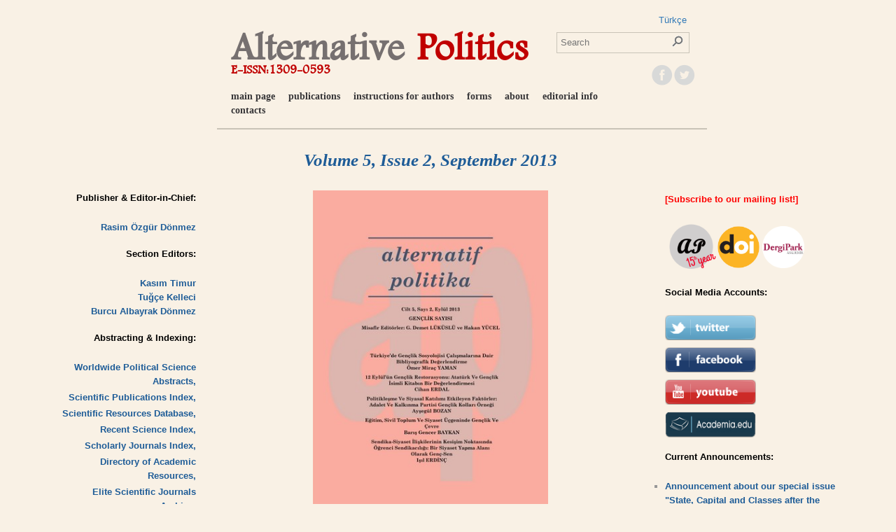

--- FILE ---
content_type: text/html; charset=utf-8
request_url: https://alternatifpolitika.com/eng/Array/volume-5-issue-2-september-2013
body_size: 5594
content:
<!DOCTYPE html PUBLIC "-//W3C//DTD XHTML 1.0 Transitional//EN" "http://www.w3.org/TR/xhtml1/DTD/xhtml1-transitional.dtd">
<html xmlns="http://www.w3.org/1999/xhtml">
  <head>
    <title>Alternative Politics | International Academic Journal</title>
			<meta name="description" content="Alternative Politics is an interdisciplinary international journal committed to publishing high-quality research papers in all areas of politics and international relations, as well as papers that cut across other disciplines such as cultural studies, geopolitics, and political economy. The journal's editorial philosophy is to support a pluralistic approach to the political science discipline and debate. The editor particularly welcomes submissions that are inventive in their approach, cross traditional disciplinary boundaries, evaluate the relationship between domestic and international politics, or offer comparative perspectives."/>
			<meta name="keywords" content="politics, social, political, turkey, social, sciences, academic, journal, movement, lgbt, democracy, coupdetat, women, rights, alternative, youth, minority, nationalism, istanbul, azınlık, cultural, conflict, war, middle east, europe, hegemony, kürt, partisi, turkish, volume, issue, gençler, bölge, uluslararası, erk, power politics, islam, sociology, international relations, political science, anthropology, article, submission, alternative politics, alternatif politika, academic journal, abstract and keywords, constitutional, law, politics, feminism, studies, international politics,"/>    <meta http-equiv="Content-Type" content="text/html; charset=ISO-8859-1" />
        

    <link rel="shortcut icon" type="image/x-icon" href="favicon.ico" />
    <link rel="icon" type="image/x-icon" href="https://alternatifpolitika.com/eng/site/favicon.ico" />
    <link type="text/plain" rel="author" href="https://alternatifpolitika.com/humans.txt" /> 
    <link rel="stylesheet" type="text/css" media="print" href="https://alternatifpolitika.com/eng/site/styles/print.css" />
    <link rel="stylesheet" href="https://alternatifpolitika.com/eng/site/styles/layout.css" type="text/css" />
	  
<style type="text/css">
 
#share-buttons img {
width: 35px;
padding: 5px;
border: 0;
box-shadow: 0;
display: inline;
}
</style>
  </head>
<body id="top" class="watermark">
<div class="wrapper row1">

  <!-- HEADER -->
     <div id="border-1" class="clear">
   <div class="header-form">
      <div class="logo">
          <a href="https://alternatifpolitika.com/eng/"><span id="bir">Alternative</span> <span id="iki">Politics</span></a>
          <span id="alt">E-ISSN:1309-0593</span>
      </div>
    
      <div id="topnav">
        <ul>
          <li><a href="https://alternatifpolitika.com/eng">Main Page</a></li>
          <li><a href="https://alternatifpolitika.com/eng/yayinlar">Publications</a></li>          
          <li><a href="https://alternatifpolitika.com/eng/kurallar">Instructions For Authors</a></li>
          <li><a href="https://alternatifpolitika.com/eng/formlar">Forms</a></li>
          <li><a href="https://alternatifpolitika.com/eng/hakkinda">About</a></li>
          <li><a href="https://alternatifpolitika.com/eng/editorial">Editorial Info</a></li>	
          <li><a href="https://alternatifpolitika.com/eng/iletisim">Contacts</a></li>
        </ul>
      </div>

      

  </div>
  <div class="header-form form-1">
      <div class="lg">
         <a href="https://alternatifpolitika.com">Türkçe</a>
              </div>
      <br>
      <form action="https://alternatifpolitika.com/eng" method="GET">
        <input type="hidden" name="do" value="arama">
        <input type="search" placeholder="Search" name="kelime" />
        <input type="submit" value="">
      </form>
  </div>

  <div class="social">
        <a href="https://twitter.com/alternapolitika" target="_blank"><div class="twitter"></div></a>
        <a href="https://www.facebook.com/Alternatif-Politika-Dergisi-737233313014007" target="_blank"><div class="facebook"></div></a>
      </div>
 </div>
  <!-- HEADER SON-->
</div>
<div class="wrapper row3">
  <div id="container" class="clear"> 
    <!-- LEFTSIDE -->
      <div id="left_column">
      <div class="holder">
        <h2 class="title">Publisher & Editor-in-Chief:</h2>
        <ul>
          <a>Rasim Özgür Dönmez</a>
        </ul>
      </div>
      <div class="holder">
        <h2 class="title">Section Editors:</h2>
        <ul>
          <a>Kasım Timur</a><br />
		  <a>Tuğçe Kelleci</a><br />
		  <a>Burcu Albayrak Dönmez</a><br />
        </ul>
      </div>
      <div class="holder">
      <h2 class="title">Abstracting & Indexing:</h2>
        <ul class="nostart">        
          <li><a>Worldwide Political Science Abstracts,</a></li>
          <li><a>Scientific Publications Index,</a></li>
          <li><a>Scientific Resources Database,</a></li>
          <li><a>Recent Science Index,</a></li>
          <li><a>Scholarly Journals Index,</a></li>
          <li><a>Directory of Academic Resources,</a></li>
          <li><a>Elite Scientific Journals Archive,</a></li>
          <li><a>Current Index to Scholarly Journals,</a></li>
          <li><a>Digital Journals Database,</a></li>
          <li><a>Academic Papers Database,</a></li>
          <li><a>Contemporary Research Index,</a></li>
          <li><a>EBSCOhost,</a></li>
          <li><a>ProQuest,</a></li>
		  <li><a>Index Islamicus,</a></li>
		  <li><a>DOAJ (Directory of Open Access Journals),</a></li>
		  <li><a>Columbia International Affairs Online (CIAO),</a></li>
          <li><a>ERIH PLUS,</a></li>
          <li><a>CEEOL (Central and Eastern European Online Library),</a></li>
		  <li><a>Asian Science Citation Index,</a></li>
          <li><a>ULAKBİM TR Dizin,</a></li>
          <li><a>SOBİAD (Sosyal Bilimler Atıf Dizini),</a></li>
          <li><a>ASOS Index,</a></li>
          <li><a>ACAR Index,</a></li>
          <li><a>İdeal Online,</a></li>
          <li><a>Gesis Sowiport–Portal für Sozialwissenschaften,</a></li>
          <li><a>MIAR (Information Matrix for the Analysis of Journals),</a></li>
			
        </ul>       
        </div>
      </div>
        <!-- LEFTSIDE SON -->
    <div id="content">
      <!-- MAIN -->
        <h1 class="center"  id="main-title"><a href="https://alternatifpolitika.com/eng/Array/volume-5-issue-2-september-2013">Volume 5, Issue 2, September 2013</a></h1>
      <div class="imgholder"><img src="https://alternatifpolitika.com/eng/site/dosyalar/arsiv/14-Eylul-2013/kapak.jpg"  class="mainImg" alt="" /></div>

      <form class="mainForm">
       
      </form>
      <h2 id="mainTitle" class="center">Contents</h2>

      <div class="sayfa-full center">
        <a href="https://alternatifpolitika.com/eng/makale/genclik-sayisi" target="_blank">G. Demet LÜKÜSLÜ ve Hakan YÜCEL: GENÇLİK SAYISI</a><p><p>Misafir Edit&ouml;rlerden&hellip;<br />
Alternatif Politika Dergisi i&ccedil;in bir gen&ccedil;lik sayısı &ccedil;ıkartma fikri neredeyse bir yıl &ouml;ncesine dayanıyor. Planlanan takvime g&ouml;re 19 Mayıs Gen&ccedil;lik ve Spor Bayramı&rsquo;nın da i&ccedil;inde bulunduğu gen&ccedil;lik haftasına sayının yetiştirilmesi d&uuml;ş&uuml;n&uuml;l&uuml;yordu. Ancak yazıların hakemlerden ge&ccedil;mesi, son değişikliklerin yapılması derken sayının &ccedil;ıkması gecikti. Ve 31 Mayıs&rsquo;ta ilk &ouml;nce Gezi Parkı&rsquo;nda ardından da t&uuml;m T&uuml;rkiye&rsquo;de halen s&uuml;ren toplumsa...</p><a href="https://alternatifpolitika.com/eng/makale/turkiye-de-genclik-sosyolojisi-calismalarina-dair-bibliyografik-degerlendirme" target="_blank">Ömer Miraç YAMAN: Türkiye’de Gençlik Sosyolojisi Çalışmalarına Dair Bibliyografik Değerlendirme</a><p><p>Gen&ccedil;lik sosyolojisi alanında mevcut T&uuml;rk&ccedil;e literat&uuml;re ilişkin değerlendirme eksiğini gidermek maksadıyla yapılan bu &ccedil;alışma &uuml;&ccedil; b&ouml;l&uuml;mden oluşmaktadır. Birinci b&ouml;l&uuml;mde 1923&rsquo;ten 2012 senesine kadar T&uuml;rkiye&rsquo;de gen&ccedil;lik &uuml;zerine yapılan &ccedil;alışmalara dair genel değerlendirmelere yer verilmiş, d&ouml;nemsel olarak yaşanan tematik farklılaşmalar ve yayın yoğunluğu &uuml;zerinden bir okuma hedeflenmiştir. İkinci b&ouml;l&uuml;mde bu &ccedil;alışmalar i&ccedil;erisinde gen&ccedil;lik sosyolojisinin yeri, g...</p><a href="https://alternatifpolitika.com/eng/makale/12-eylul-un-genclik-restorasyonu-ataturk-ve-genclik-isimli-kitabin-bir-degerlendirmesi" target="_blank">Cihan ERDAL: 12 Eylül’ün Gençlik Restorasyonu: Atatürk Ve Gençlik İsimli Kitabın Bir Değerlendirmesi</a><p><p>Modernitenin bir &uuml;r&uuml;n&uuml; olan gen&ccedil;liğe 19. y&uuml;zyıldan itibaren, ulus-devletlerin kuruluş aşamalarında ve 20. y&uuml;zyıl boyunca siyasi roller atfedilmiştir. &Uuml;lkelerin değişik d&ouml;nemlerinde sosyo-ekonomik ve k&uuml;lt&uuml;rel değişimlere g&ouml;re bu roller farklılaşmış, gen&ccedil;lik kavramı da bu değişimlerden etkilenmiştir. T&uuml;rkiye&rsquo;de 12 Eyl&uuml;l Askeri Darbesi ve Turgut &Ouml;zal H&uuml;k&uuml;meti&rsquo;nin uygulamaya başladığı neoliberal politikalar sonucunda 1980 sonrası gen&ccedil;liğin apolitikleştirildiği, b&ouml;ylece siyasi meselel...</p><a href="https://alternatifpolitika.com/eng/makale/politiklesme-ve-siyasal-katilimi-etkileyen-faktorler-adalet-ve-kalkinma-partisi-genclik-kollari-ornegi" target="_blank">Ayşegül BOZAN: Politikleşme Ve Siyasal Katılımı Etkileyen Faktörler: Adalet Ve Kalkınma Partisi Gençlik Kolları Örneği</a><p><p>T&uuml;rkiye&#39;de g&uuml;n&uuml;m&uuml;z gen&ccedil;liğinin siyasete katılımını inceleyen akademik &ccedil;alışmalar ve saha araştırmalarının &ouml;nemli bir b&ouml;l&uuml;m&uuml;n&uuml;n ortak tespiti 12 Eyl&uuml;l 1980 askeri darbesi sonrasında doğan gen&ccedil;lerin b&uuml;y&uuml;k &ccedil;oğunluğunun siyasete ve geleneksel siyasal partilere mesafeli bir tutum benimsediği y&ouml;n&uuml;ndedir. Zira, gen&ccedil;lik kollarında siyasi katılım yolunun a&ccedil;ıldığı 1997 senesinden itibaren ger&ccedil;ekleştirilen bir &ccedil;ok araştırma, konvansiyonel ya da konvansiyonel olmayan yollarl...</p><a href="https://alternatifpolitika.com/eng/makale/egitim-sivil-toplum-ve-siyaset-ucgeninde-genclik-ve-cevre" target="_blank">Barış Gencer BAYKAN: Eğitim, Sivil Toplum Ve Siyaset Üçgeninde Gençlik Ve Çevre</a><p><p>Bu makalede D&uuml;nya Degerler Arastırması&rsquo;nda T&uuml;rkiye&rsquo;den ve D&uuml;nya&rsquo;dan gen&ccedil;lerin<br />
&ccedil;evre sorunlarını nasıl &ouml;nceliklendirdigini, &ouml;rg&uuml;n egitimde ve dısında &ccedil;evre egitiminin<br />
yerini, T&Uuml;SES&rsquo;in y&uuml;r&uuml;t&uuml;c&uuml;l&uuml;g&uuml;n&uuml; yaptıgı &ldquo;Gen&ccedil;ler Tartısıyor: Siyasete Katılım,<br />
Sorunlar ve &Ccedil;&ouml;z&uuml;m &Ouml;nerileri&rdquo; arastırmasında gen&ccedil;lerin &ccedil;evre siyasetine katılımını ve<br />
stanbul&rsquo;da lise son &ouml;grencileriyle yaptıgımız ankete daya...</p><a href="https://alternatifpolitika.com/eng/makale/sendika-siyaset-iliskilerinin-kesisim-noktasinda-ogrenci-sendikaciligi-bir-siyaset-yapma-alani-olarak-genc-sen" target="_blank">Işıl ERDİNÇ: Sendika-Siyaset İlişkilerinin Kesişim Noktasında Öğrenci Sendikacılığı: Bir Siyaset Yapma Alanı Olarak Genç-Sen</a><p><p>Askeri Darbesi T&uuml;rkiye&rsquo;de pek &ccedil;ok alanda olduğu gibi y&uuml;ksek&ouml;ğretim alanında ve toplumsal &ouml;rg&uuml;tlenmeler &uuml;zerinde &ouml;nemli sonu&ccedil;lar doğurmuştur. Sendikal hareket, gerek yeni yasal d&uuml;zenlemeler gerekse sendikaların kapatılması ve sendikacıların b&uuml;y&uuml;k bir b&ouml;l&uuml;m&uuml;n&uuml;n tutuklanmasının ardından b&uuml;y&uuml;k darbe yemiştir. Y&uuml;ksek&ouml;ğretimde ise Y&uuml;ksek&ouml;ğretim Kurumu&rsquo;nun kurulması ve &uuml;niversitelerde bilimsel ve idari &ouml;zg&uuml;rl&uuml;klerin kısıtlanması sonucunda &ouml;ğrenciler...</p>      </div>
      
      <p class="yazi son" />
      <div class="sayfa-full center">
Click on the titles to read published articles separately!<br />
<i>or</i><br />
        <b><a href="https://alternatifpolitika.com/eng/site/dosyalar/arsiv/14-Eylul-2013/vol.-5,-no.-2-eylul-2013.pdf"target="_blank">Download the Current Issue  </a></b>
        <br>
        <b><a href="#top">top of the page</a></b>
      </div>
    </div>
      <!-- MAIN SON -->

        <!-- RIGHTSIDE -->
          <div id="right_column">
      <div class="holder">
        <p><a href="https://eepurl.com/clMD7P" target="_blank" style="color:red">[Subscribe to our mailing list!]</a></p>
	</div>
		<div class="holder">
	<p><img src="https://alternatifpolitika.com/site/images/logo/15yearslogo-eng.png" alt="fivera" width="75" title="15th year in Academic Publishing"/><a href="https://search.crossref.org/?q=1309-0593&sort=year&from_ui=yes" target="_blank"><img src="https://alternatifpolitika.com/site/images/logo/ap-doi-logo.png" width="60" title="Alternatif Politika: Crossref Metadata Search"/></a> <a href="https://dergipark.org.tr/tr/pub/ap" target="_blank"><img src="https://alternatifpolitika.com/site/images/logo/ap-dergipark.png" width="60" title="Alternatif Politika: DergiPark"/></a></p>
		</div>
	
	 	<div class="holder">
	<h2 class="title">Social Media Accounts:</h2>
	<p><a href="https://alternatifpolitika.com/twitter" target="_blank"><img src="https://alternatifpolitika.com/site/images/logo/ap-twitter.png" width="130" title="Alternatif Politika Twitter"/></a></p>
	<p><a href="https://alternatifpolitika.com/facebook" target="_blank"><img src="https://alternatifpolitika.com/site/images/logo/ap-facebook.png" width="130" title="Alternatif Politika Facebook"/></a></p>
	<p><a href="https://alternatifpolitika.com/youtube" target="_blank"><img src="https://alternatifpolitika.com/site/images/logo/ap-youtube.png" width="130" title="Alternatif Politika Youtube"/></a></p>
	<p><a href="https://alternatifpolitika.com/academia" target="_blank"><img src="https://alternatifpolitika.com/site/images/logo/ap-academia.png" width="130" title="Alternatif Politika Academia"/></a></p>
      	</div>
	
      <div class="holder">
        <h2 class="title">Current Announcements:</h2>
        <ul>
          <li style="list-style-type: square;"><a href="https://alternatifpolitika.com/eng/duyuru/4">Announcement about our special issue "State, Capital and Classes after the Financial Crisis"</a></li><li style="list-style-type: square;"><a href="https://alternatifpolitika.com/eng/duyuru/3">Article submissions for the next issue</a></li><li style="list-style-type: square;"><a href="https://alternatifpolitika.com/eng/duyuru/2">A new issue on "migration"</a></li><li style="list-style-type: square;"><a href="https://alternatifpolitika.com/eng/duyuru/1">New website desing</a></li>        </ul>
      </div>      
      <div class="holder">
        <h2 class="title">Current Issue:</h2>
        <ul>
          <li><a href="https://alternatifpolitika.com/eng/47/volume-14-issue-2-june-2022">Volume 14, Issue 2, June 2022</a></li><li><a href="https://alternatifpolitika.com/eng/46/volume-14-issue-1-february-2022">Volume 14, Issue 1, February 2022</a></li><li><a href="https://alternatifpolitika.com/eng/45/volume-13-issue-3-october-2021">Volume 13, Issue 3, October 2021</a></li><li><a href="https://alternatifpolitika.com/eng/44/volume-13-issue-2-june-2021">Volume 13, Issue 2, June 2021</a></li><li><a href="https://alternatifpolitika.com/eng/43/volume-13-issue-1-february-2021">Volume 13, Issue 1, February 2021</a></li><li><a href="https://alternatifpolitika.com/eng/42/volume-12-issue-3-october-2020">Volume 12, Issue 3, October 2020</a></li><li><a href="https://alternatifpolitika.com/eng/41/volume-12-issue-2-june-2020">Volume 12, Issue 2, June 2020</a></li><li><a href="https://alternatifpolitika.com/eng/40/volume-12-issue-1-february-2020">Volume 12, Issue 1, February 2020</a></li><li><a href="https://alternatifpolitika.com/eng/39/special-issue-december-2019">Special Issue, December 2019</a></li><li><a href="https://alternatifpolitika.com/eng/38/volume-11-issue-3-october-2019">Volume 11, Issue 3, October 2019</a></li><li><a href="https://alternatifpolitika.com/eng/37/volume-11-issue-2-june-2019">Volume 11, Issue 2, June 2019</a></li><li><a href="https://alternatifpolitika.com/eng/36/volume-11-issue-1-february-2019">Volume 11, Issue 1, February 2019</a></li><li><a href="https://alternatifpolitika.com/eng/35/volume-10-issue-3-october-2018">Volume 10, Issue 3, October 2018</a></li><li><a href="https://alternatifpolitika.com/eng/34/volume-10-issue-2-june-2018">Volume 10, Issue 2, June 2018</a></li><li><a href="https://alternatifpolitika.com/eng/33/special-issue-may-2018">Special Issue, May 2018</a></li>        </ul>
          <a href="https://alternatifpolitika.com/eng/arsiv" style="float:right; font-family:Calibri;">-> all issues</a>
        </ul>
      </div>
      <br/>
      <div class="holder">
<img src="https://alternatifpolitika.com/eng/site/images/AP-eng-qr-code-200x200.png" height="150" width="150" title="Scan QR Code to access Alternatif Politika on your phone"/><br />
      </div>
<div>
	<a href="https://www.zotero.org/styles?q=Alternatif+Politika" target="_blank"><img src="https://alternatifpolitika.com/csl/AP-CSL-icon.jpg" width="80" title="Alternatif Politika: Citation Style Language (CSL)"/></a><br /><br />
</div>
<div>
	<a href="https://alternatifpolitika.com/rss.xml"><img src="https://alternatifpolitika.com/eng/site/images/rssfeed.png" height="35" title="RSS Feed for alternatifpolitika.com"/></a><br />
</div>
    </div>        <!-- RIGHTSIDE SON -->
    </div>
</div>
    <!-- FOOTER -->
        <div class="wrapper row3">
  <div id="copyright" class="clear">

    <p class="fl_left">Copyright &copy; 2009-2023</p>
	
    <p class="fl_right">Alternatif Politika</p><br />
    <p class="fl_right">(Alternative Politics)</p><br />

  </div>
</div>    <!-- FOOTER SON -->
  <script>
    (function(i,s,o,g,r,a,m){i['GoogleAnalyticsObject']=r;i[r]=i[r]||function(){
    (i[r].q=i[r].q||[]).push(arguments)},i[r].l=1*new Date();a=s.createElement(o),
    m=s.getElementsByTagName(o)[0];a.async=1;a.src=g;m.parentNode.insertBefore(a,m)
    })(window,document,'script','//www.google-analytics.com/analytics.js','ga');

    ga('create', 'UA-68903077-2', 'auto');
    ga('send', 'pageview');
  </script>
</body>
</html>

--- FILE ---
content_type: text/css
request_url: https://alternatifpolitika.com/eng/site/styles/print.css
body_size: 774
content:
/*put this in to see if it would affect opera, but no joy. might as well take out*/
html{background-color: white !important; 
background-image: none !important;}

body{
font-family: "Book Antiqua", Palatino, "Palatino Linotype", Bookman, "Bookman Old Style", "Times New Roman", Times, Serif;
color: black;
font-size: small;
background-color: white !important; 
background-image: none !important;
}

h4#publisher {margin: 0 0 2em; text-align: center;}

h4.center {margin: 0;
text-align: center}

h1, h2, h3      { font-family: Georgia, "Times New Roman", Times, serif; 
                  text-align: center; line-height: 1.5em; font-weight: bold }
h1              { font-size: 200%; margin-top: 0; margin-bottom: 1em; text-transform: uppercase }
h2              { font-size: 140%; margin: 1em 0 1.5em 0; text-transform: uppercase  }
h3              { font-size: 140%; margin: 2em 0 1em 0; text-transform: uppercase }
h4              { font-size: 120%; margin: 1em 0; font-weight: bold }

a {text-decoration: none;
font-weight: normal;
color:black;}

/*this takes out everything but the logo in the header*/
#header{display:none;}

#footer{display:none;}
.footer{display:none;}

#right_column{display:none;}
.right_column{display:none;}

#left_column{display:none;}
.left_column{display:none;}

#header-form{display:none;}
.header-form{display:none;}

#languagebox {display:none;}
#searchform{display:none;}

/*takes out the menu*/
#menu {display:none;}

#articlelogolist {display:none;}

.left{display:none;}
.right{display:none;}

.fl_left{display:none;}
.fl_right{display:none;}

.articlebuttons{display:none;}
#articlelogoitem{display:none;}

#share-buttons{display:none;}

.linkler{display:none;}

.header-form{display:none;}
#header-form{display:none;}

#topnav{display:none;}
.topnav{display:none;}

#border-1{display:none;}
.border-1{display:none;}

.social{display:none;}
#social{display:none;}

.facebook{display:none;}
#facebook{display:none;}

.twitter{display:none;}
#twitter{display:none;}

.wrapper{display:none;}
#wrapper{display:none;}

.container{display:none;}
#container{display:none;}

/*this stops the content of the popup footnotes showing in the print page (within the flow of the text*/
a.info span {display: none}

/*this takes out the bottom links such as 'send to a friend'*/
bottom_links
{display:none;}

#bottom{display:none;}

#link{display:none;}

/*the number which divides the article into sections*/

/*main body of the article*/
.artbody{text-align:justify;margin:1em 0;}

/*classes from page of contents*/

.link{display:none;}

#dropdown {display:none;}

.artlink_bottom_link {display:none;}

ul.others_by_authors {padding:0;}
.others_by_authors li {list-style:none;}
.others_by_authors li a {font-weight:bold;}
.others_by_authors .summary {display:block;font-weight:normal;margin:.3em 0 2em;}

--- FILE ---
content_type: text/css
request_url: https://alternatifpolitika.com/eng/site/styles/3_column.css
body_size: 293
content:
@charset "utf-8";

#container #content{display:block; float:left; width:450px; margin-left:110px; font-size: 13px}

/* ----------------------------------------------Generalise------------------------------------- */

#container #left_column .holder, #container #right_column .holder{display:block; width:100%; margin-bottom:20px;}
#container #left_column .imgholder, #container #right_column .imgholder{display:block; margin-bottom:10px;}
#container #left_column .nostart li, #container #right_column .nostart li{margin-bottom:3px;}
#container #left_column .last, #container #right_column .last{margin-bottom:0;}
#left_column{ text-align: right; margin-left: -80px; margin-top: 60px;}
#right_column{ text-align: left;  margin-right: -80px; margin-top: 60px;}
/* ----------------------------------------------Left Column------------------------------------- */

#container #left_column{display:block; float:left; width:200px;}
#container #left_column a{color: #1E5C97;}
#container #left_column a:hover{color: #143B5B;}
#container #left_column .imgholder{width:190px;}

/* ----------------------------------------------Right Column------------------------------------- */

#container #right_column{display:block; float:right; width:250px;}
#container #right_column a{color: #1E5C97;}
#container #right_column a:hover{color: #143B5B;}
#container #right_column .imgholder{width:240px;}
#container #right_column li{list-style-type: none; margin-left: -40px;}

#container #right_column h2.title{
color: black;
font-weight: bold;
font-size: 13px;
font-style: normal;
}
#container #left_column h2.title{
color: black;
font-weight: bold;
font-size: 13px;
font-style: normal;
}

--- FILE ---
content_type: text/css
request_url: https://alternatifpolitika.com/eng/site/styles/homepage.css
body_size: 466
content:
@charset "utf-8";

#hpage_featured{display:block; position:relative; width:960px; margin:0 auto; padding-bottom:20px;}
#hpage_featured a{color:#510000; background-color:#E1D6CB;}
#hpage_featured .intro{display:block; float:right; width:450px; line-height:1.6em;}
#hpage_featured .intro h1, #hpage_featured .intro h2, #hpage_featured .intro h3, #hpage_featured .intro h4, #hpage_featured .intro h5, #hpage_featured .intro h6{background-color:#E1D6CB; margin:0 0 15px 0; padding:0 0 10px 0; border-bottom:1px solid #FFFFFF;}
#hpage_featured .intro ul{margin:0; padding:0; list-style:none;}
#hpage_featured .welcome{display:block; width:100%; margin-bottom:10px;}
#hpage_featured .welcome .imgl{border-color:#FFFFFF;}
#hpage_featured .welcome .fl_right{display:block; float:right; width:300px;}
#hpage_featured .popular{display:block; width:100%; clear:both;}
#hpage_featured .popular li{display:block; float:left; width:205px; margin-bottom:4px; padding:0 20px 0 0; line-height:normal;}
#hpage_featured .popular li a{font-size:12px;}

/* ----------------------------------------------Homepage Content Area------------------------------------- */

#homepage{display:block; position:relative; width:960px; margin:0 auto;}
#container #homepage ul{margin:0; padding:0; list-style:none;}
#container #homepage #content{}
#container #homepage #content #top_featured{margin:0 0 30px 0; padding:0 0 30px 0; border-bottom:1px solid #D8D8D8;}
#container #homepage #content #top_featured li{float:left; width:300px; margin-right:30px;}
#container #homepage #content #top_featured li.last{margin-right:0;}
#container #homepage #content #top_featured li img{padding-bottom:16px; background:url("images/shadow.gif") bottom center no-repeat;}
#container #homepage #content #latestnews{display:block; float:left; width:400px;}
#container #homepage #content #latestnews li{margin:0 0 15px 0; padding:0 0 15px 0; border-bottom:1px solid #D8D8D8;}
#container #homepage #content #latestnews li p{margin:0; padding:0;}
#container #homepage #content #latestnews li .readmore{margin-top:15px;}
#container #homepage #content #quicklinks{display:block; float:right; width:200px;}
#container #homepage #content #quicklinks img{margin:8px 0 0 0;}
#container #homepage #column{}
#container #homepage #column .readmore a{font-weight:normal;}
#container #homepage #column .staffmembers li{margin:0 0 15px 0; border-bottom:1px solid #D8D8D8;}
#container #homepage #column .staffmembers li.last{margin-bottom:0;}
#container #homepage #column .staffmembers p{margin:10px 0 0 0; padding:0; line-height:normal;}

--- FILE ---
content_type: text/css
request_url: https://alternatifpolitika.com/eng/site/styles/featured_slide.css
body_size: 433
content:
@charset "utf-8";

#featured_slide{display:block; float:left; width:470px; margin:0;}
#featured_slide a{color:#FFFFFF; background-color:transparent;}
#featured_slide a, #featured_slide ul, #featured_slide img{margin:0; padding:0; border:none; outline:none; list-style:none; text-decoration:none;}
#featured_slide h1, #featured_slide h2, #featured_slide h3, #featured_slide h4, #featured_slide h5, #featured_slide h6{margin:0 0 8px 0; padding:0; line-height:normal; font-weight:bold; color:#FFFFFF; background-color:transparent;}
#featured_slide a{color:#F00000; background-color:transparent; font-weight:normal;}
#featured_slide p{margin:0; font-size:12px;}
#featured_slide .panel{border:10px solid #FFFFFF;}
#featured_slide .loader{background:url("../scripts/galleryviewthemes/loader.gif") center center no-repeat;}
#featured_slide .panel .panel-overlay, #featured_slide .panel .overlay-background{height:60px; padding:5px; white-space:normal;}
#featured_slide .panel .overlay-background{background:#000000;}
#featured_slide .panel .panel-overlay{color:#FFFFFF; font-size:0.7em;}
#featured_slide .filmstrip{margin:15px 0 0 0; padding:0;}
#featured_slide .filmstrip .img_wrap{margin:0; padding:0;}
#featured_slide .frame{}
#featured_slide .frame .img_wrap{border:1px solid #AAAAAA;}
#featured_slide .frame.current .img_wrap{border-color:#000000;}
#featured_slide .frame img{border:none;}
#featured_slide .frame .caption{text-align:center; color:#888888;}
#featured_slide .frame.current .caption{color:#000000;}
#featured_slide .pointer{border-color:#000000;}

/* The following styles are only used if Javascript is disabled */

#featured_slide{height:380px; /* Made up of 60px text overlay and the 320px image height */ overflow:auto; /* Adds right scrollbar */}
#featured_slide li{margin:0 0 10px 0;}

--- FILE ---
content_type: text/plain
request_url: https://www.google-analytics.com/j/collect?v=1&_v=j102&a=89979438&t=pageview&_s=1&dl=https%3A%2F%2Falternatifpolitika.com%2Feng%2FArray%2Fvolume-5-issue-2-september-2013&ul=en-us%40posix&dt=Alternative%20Politics%20%7C%20International%20Academic%20Journal&sr=1280x720&vp=1280x720&_u=IEBAAEABAAAAACAAI~&jid=150148208&gjid=648108374&cid=761480595.1768687327&tid=UA-68903077-2&_gid=1060702773.1768687327&_r=1&_slc=1&z=1433250317
body_size: -453
content:
2,cG-LN8VRM560Z